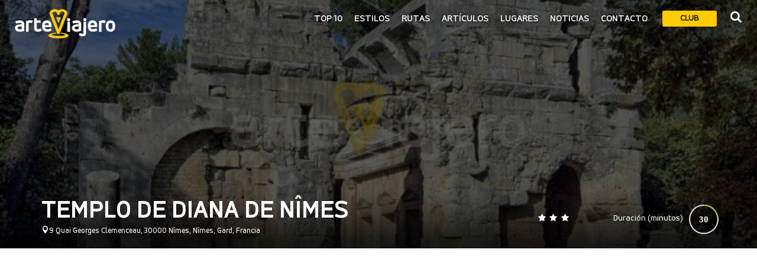

--- FILE ---
content_type: text/html; charset=UTF-8
request_url: https://arteviajero.com/articulos/templo-de-diana-de-nimes/
body_size: 20351
content:
<!DOCTYPE html>
<!--[if IE 9]><html class="ie ie9"> <![endif]-->
<html lang="es" >

<head>

    <meta charset="UTF-8">
    <meta http-equiv="X-UA-Compatible" content="IE=edge">
    <meta name="viewport" content="width=device-width, initial-scale=1">
    <meta name="author" content="Magnitude">

	    
    <style>
      #arteviajero-loader{
        position:fixed;
        top:0;
        left:0;
        width:100%;
        height:100vh;
        z-index:999999999;
        background-color:#ffcc00;
        display:none;
      }
    </style>
    <!-- Favicons-->
    <link rel="shortcut icon" href="https://arteviajero.com/wp-content/themes/arteviajero/img/favicon.ico" type="image/x-icon">
    <link rel="apple-touch-icon" type="image/x-icon" href="https://arteviajero.com/wp-content/themes/arteviajero/img/apple-touch-icon-57x57-precomposed.png">
    <link rel="apple-touch-icon" type="image/x-icon" sizes="72x72" href="https://arteviajero.com/wp-content/themes/arteviajero/img/apple-touch-icon-72x72-precomposed.png">
    <link rel="apple-touch-icon" type="image/x-icon" sizes="114x114" href="https://arteviajero.com/wp-content/themes/arteviajero/img/apple-touch-icon-114x114-precomposed.png">
    <link rel="apple-touch-icon" type="image/x-icon" sizes="144x144" href="https://arteviajero.com/wp-content/themes/arteviajero/img/apple-touch-icon-144x144-precomposed.png">
  
		<meta name='robots' content='index, follow, max-image-preview:large, max-snippet:-1, max-video-preview:-1' />
<!-- Etiqueta de Google (gtag.js) modo de consentimiento dataLayer añadido por Site Kit -->
<script type="text/javascript" id="google_gtagjs-js-consent-mode-data-layer">
/* <![CDATA[ */
window.dataLayer = window.dataLayer || [];function gtag(){dataLayer.push(arguments);}
gtag('consent', 'default', {"ad_personalization":"denied","ad_storage":"denied","ad_user_data":"denied","analytics_storage":"denied","functionality_storage":"denied","security_storage":"denied","personalization_storage":"denied","region":["AT","BE","BG","CH","CY","CZ","DE","DK","EE","ES","FI","FR","GB","GR","HR","HU","IE","IS","IT","LI","LT","LU","LV","MT","NL","NO","PL","PT","RO","SE","SI","SK"],"wait_for_update":500});
window._googlesitekitConsentCategoryMap = {"statistics":["analytics_storage"],"marketing":["ad_storage","ad_user_data","ad_personalization"],"functional":["functionality_storage","security_storage"],"preferences":["personalization_storage"]};
window._googlesitekitConsents = {"ad_personalization":"denied","ad_storage":"denied","ad_user_data":"denied","analytics_storage":"denied","functionality_storage":"denied","security_storage":"denied","personalization_storage":"denied","region":["AT","BE","BG","CH","CY","CZ","DE","DK","EE","ES","FI","FR","GB","GR","HR","HU","IE","IS","IT","LI","LT","LU","LV","MT","NL","NO","PL","PT","RO","SE","SI","SK"],"wait_for_update":500};
/* ]]> */
</script>
<!-- Fin de la etiqueta Google (gtag.js) modo de consentimiento dataLayer añadido por Site Kit -->

	<!-- This site is optimized with the Yoast SEO Premium plugin v26.6 (Yoast SEO v26.8) - https://yoast.com/product/yoast-seo-premium-wordpress/ -->
	<title>Templo de Diana de Nîmes - ArteViajero</title>
	<meta name="description" content="El Templo de Diana de Nîmes forma parte del vasto patrimonio de época romana que atesora esta ciudad, su cronología se sitúa en el S. II d. C" />
	<link rel="canonical" href="https://arteviajero.com/articulos/templo-de-diana-de-nimes/" />
	<meta property="og:locale" content="es_ES" />
	<meta property="og:type" content="article" />
	<meta property="og:title" content="Templo de Diana de Nîmes" />
	<meta property="og:description" content="El Templo de Diana de Nîmes forma parte del vasto patrimonio de época romana que atesora esta ciudad, su cronología se sitúa en el S. II d. C" />
	<meta property="og:url" content="https://arteviajero.com/articulos/templo-de-diana-de-nimes/" />
	<meta property="og:site_name" content="ArteViajero" />
	<meta property="article:publisher" content="https://www.facebook.com/arteviajerocom/" />
	<meta property="article:modified_time" content="2025-12-17T11:45:35+00:00" />
	<meta property="og:image" content="https://arteviajero.com/wp-content/uploads/2019/05/Temple-de-Diane-Nîmes-France-e1702308030836.jpg" />
	<meta property="og:image:width" content="800" />
	<meta property="og:image:height" content="495" />
	<meta property="og:image:type" content="image/jpeg" />
	<meta name="twitter:card" content="summary_large_image" />
	<meta name="twitter:image" content="https://arteviajero.com/wp-content/uploads/2019/05/Temple-de-Diane-Nîmes-France-e1702308030836.jpg" />
	<meta name="twitter:site" content="@arteviajero_com" />
	<meta name="twitter:label1" content="Tiempo de lectura" />
	<meta name="twitter:data1" content="2 minutos" />
	<script type="application/ld+json" class="yoast-schema-graph">{"@context":"https://schema.org","@graph":[{"@type":"WebPage","@id":"https://arteviajero.com/articulos/templo-de-diana-de-nimes/","url":"https://arteviajero.com/articulos/templo-de-diana-de-nimes/","name":"Templo de Diana de Nîmes - ArteViajero","isPartOf":{"@id":"https://arteviajero.com/#website"},"primaryImageOfPage":{"@id":"https://arteviajero.com/articulos/templo-de-diana-de-nimes/#primaryimage"},"image":{"@id":"https://arteviajero.com/articulos/templo-de-diana-de-nimes/#primaryimage"},"thumbnailUrl":"https://arteviajero.com/wp-content/uploads/2019/05/Temple-de-Diane-Nîmes-France-e1702308030836.jpg","datePublished":"2019-05-27T15:58:35+00:00","dateModified":"2025-12-17T11:45:35+00:00","description":"El Templo de Diana de Nîmes forma parte del vasto patrimonio de época romana que atesora esta ciudad, su cronología se sitúa en el S. II d. C","breadcrumb":{"@id":"https://arteviajero.com/articulos/templo-de-diana-de-nimes/#breadcrumb"},"inLanguage":"es","potentialAction":[{"@type":"ReadAction","target":["https://arteviajero.com/articulos/templo-de-diana-de-nimes/"]}]},{"@type":"ImageObject","inLanguage":"es","@id":"https://arteviajero.com/articulos/templo-de-diana-de-nimes/#primaryimage","url":"https://arteviajero.com/wp-content/uploads/2019/05/Temple-de-Diane-Nîmes-France-e1702308030836.jpg","contentUrl":"https://arteviajero.com/wp-content/uploads/2019/05/Temple-de-Diane-Nîmes-France-e1702308030836.jpg","width":800,"height":495,"caption":"Templo de Diana, Nîmes"},{"@type":"BreadcrumbList","@id":"https://arteviajero.com/articulos/templo-de-diana-de-nimes/#breadcrumb","itemListElement":[{"@type":"ListItem","position":1,"name":"Portada","item":"https://arteviajero.com/"},{"@type":"ListItem","position":2,"name":"Artículos","item":"https://arteviajero.com/articulos/"},{"@type":"ListItem","position":3,"name":"Templo de Diana de Nîmes"}]},{"@type":"WebSite","@id":"https://arteviajero.com/#website","url":"https://arteviajero.com/","name":"arteviajero.com","description":"Maravillas arquitectónicas y construcciones emblemáticas","publisher":{"@id":"https://arteviajero.com/#organization"},"alternateName":"arteviajero","potentialAction":[{"@type":"SearchAction","target":{"@type":"EntryPoint","urlTemplate":"https://arteviajero.com/?s={search_term_string}"},"query-input":{"@type":"PropertyValueSpecification","valueRequired":true,"valueName":"search_term_string"}}],"inLanguage":"es"},{"@type":"Organization","@id":"https://arteviajero.com/#organization","name":"ArteViajero","alternateName":"Arte Viajero","url":"https://arteviajero.com/","logo":{"@type":"ImageObject","inLanguage":"es","@id":"https://arteviajero.com/#/schema/logo/image/","url":"https://arteviajero.com/wp-content/uploads/2023/09/logo-Arteviajero.jpg","contentUrl":"https://arteviajero.com/wp-content/uploads/2023/09/logo-Arteviajero.jpg","width":204,"height":204,"caption":"ArteViajero"},"image":{"@id":"https://arteviajero.com/#/schema/logo/image/"},"sameAs":["https://www.facebook.com/arteviajerocom/","https://x.com/arteviajero_com","https://tkz.one/@arteviajero","https://www.instagram.com/arteviajerocom/","https://www.tiktok.com/@arteviajero","https://www.pinterest.es/arteviajero/","https://www.threads.net/@arteviajerocom","https://www.linkedin.com/company/18943485","https://www.linkedin.com/in/diego-manuel-rubio-sanz-27089247/","https://www.youtube.com/watch?v=jUJov1FAoQk","https://bsky.app/profile/arteviajero.bsky.social","https://www.reddit.com/user/Arteviajero/"],"description":"Arteviajero es un proyecto digital cuyo propósito principal es la divulgación de la Historia del Arte y los viajes culturales","email":"info@arteviajero.com","telephone":"666169715","legalName":"Arteviajero","foundingDate":"2011-06-23","vatID":"50121921E","taxID":"50121921E","numberOfEmployees":{"@type":"QuantitativeValue","minValue":"1","maxValue":"10"},"publishingPrinciples":"https://arteviajero.com/sobre-nosotros/","ownershipFundingInfo":"https://arteviajero.com/contacto/","actionableFeedbackPolicy":"https://arteviajero.com/proteccion-de-datos/","correctionsPolicy":"https://arteviajero.com/contacto/","ethicsPolicy":"https://arteviajero.com/preguntas-frecuentes/","diversityPolicy":"https://arteviajero.com/sobre-nosotros/","diversityStaffingReport":"https://arteviajero.com/sobre-nosotros/"}]}</script>
	<!-- / Yoast SEO Premium plugin. -->


<link rel='dns-prefetch' href='//fonts.googleapis.com' />
<link rel='dns-prefetch' href='//www.googletagmanager.com' />
<link rel='dns-prefetch' href='//pagead2.googlesyndication.com' />
<link rel="alternate" title="oEmbed (JSON)" type="application/json+oembed" href="https://arteviajero.com/wp-json/oembed/1.0/embed?url=https%3A%2F%2Farteviajero.com%2Farticulos%2Ftemplo-de-diana-de-nimes%2F" />
<link rel="alternate" title="oEmbed (XML)" type="text/xml+oembed" href="https://arteviajero.com/wp-json/oembed/1.0/embed?url=https%3A%2F%2Farteviajero.com%2Farticulos%2Ftemplo-de-diana-de-nimes%2F&#038;format=xml" />
<style id='wp-img-auto-sizes-contain-inline-css' type='text/css'>
img:is([sizes=auto i],[sizes^="auto," i]){contain-intrinsic-size:3000px 1500px}
/*# sourceURL=wp-img-auto-sizes-contain-inline-css */
</style>
<style id='wp-emoji-styles-inline-css' type='text/css'>

	img.wp-smiley, img.emoji {
		display: inline !important;
		border: none !important;
		box-shadow: none !important;
		height: 1em !important;
		width: 1em !important;
		margin: 0 0.07em !important;
		vertical-align: -0.1em !important;
		background: none !important;
		padding: 0 !important;
	}
/*# sourceURL=wp-emoji-styles-inline-css */
</style>
<style id='wp-block-library-inline-css' type='text/css'>
:root{--wp-block-synced-color:#7a00df;--wp-block-synced-color--rgb:122,0,223;--wp-bound-block-color:var(--wp-block-synced-color);--wp-editor-canvas-background:#ddd;--wp-admin-theme-color:#007cba;--wp-admin-theme-color--rgb:0,124,186;--wp-admin-theme-color-darker-10:#006ba1;--wp-admin-theme-color-darker-10--rgb:0,107,160.5;--wp-admin-theme-color-darker-20:#005a87;--wp-admin-theme-color-darker-20--rgb:0,90,135;--wp-admin-border-width-focus:2px}@media (min-resolution:192dpi){:root{--wp-admin-border-width-focus:1.5px}}.wp-element-button{cursor:pointer}:root .has-very-light-gray-background-color{background-color:#eee}:root .has-very-dark-gray-background-color{background-color:#313131}:root .has-very-light-gray-color{color:#eee}:root .has-very-dark-gray-color{color:#313131}:root .has-vivid-green-cyan-to-vivid-cyan-blue-gradient-background{background:linear-gradient(135deg,#00d084,#0693e3)}:root .has-purple-crush-gradient-background{background:linear-gradient(135deg,#34e2e4,#4721fb 50%,#ab1dfe)}:root .has-hazy-dawn-gradient-background{background:linear-gradient(135deg,#faaca8,#dad0ec)}:root .has-subdued-olive-gradient-background{background:linear-gradient(135deg,#fafae1,#67a671)}:root .has-atomic-cream-gradient-background{background:linear-gradient(135deg,#fdd79a,#004a59)}:root .has-nightshade-gradient-background{background:linear-gradient(135deg,#330968,#31cdcf)}:root .has-midnight-gradient-background{background:linear-gradient(135deg,#020381,#2874fc)}:root{--wp--preset--font-size--normal:16px;--wp--preset--font-size--huge:42px}.has-regular-font-size{font-size:1em}.has-larger-font-size{font-size:2.625em}.has-normal-font-size{font-size:var(--wp--preset--font-size--normal)}.has-huge-font-size{font-size:var(--wp--preset--font-size--huge)}.has-text-align-center{text-align:center}.has-text-align-left{text-align:left}.has-text-align-right{text-align:right}.has-fit-text{white-space:nowrap!important}#end-resizable-editor-section{display:none}.aligncenter{clear:both}.items-justified-left{justify-content:flex-start}.items-justified-center{justify-content:center}.items-justified-right{justify-content:flex-end}.items-justified-space-between{justify-content:space-between}.screen-reader-text{border:0;clip-path:inset(50%);height:1px;margin:-1px;overflow:hidden;padding:0;position:absolute;width:1px;word-wrap:normal!important}.screen-reader-text:focus{background-color:#ddd;clip-path:none;color:#444;display:block;font-size:1em;height:auto;left:5px;line-height:normal;padding:15px 23px 14px;text-decoration:none;top:5px;width:auto;z-index:100000}html :where(.has-border-color){border-style:solid}html :where([style*=border-top-color]){border-top-style:solid}html :where([style*=border-right-color]){border-right-style:solid}html :where([style*=border-bottom-color]){border-bottom-style:solid}html :where([style*=border-left-color]){border-left-style:solid}html :where([style*=border-width]){border-style:solid}html :where([style*=border-top-width]){border-top-style:solid}html :where([style*=border-right-width]){border-right-style:solid}html :where([style*=border-bottom-width]){border-bottom-style:solid}html :where([style*=border-left-width]){border-left-style:solid}html :where(img[class*=wp-image-]){height:auto;max-width:100%}:where(figure){margin:0 0 1em}html :where(.is-position-sticky){--wp-admin--admin-bar--position-offset:var(--wp-admin--admin-bar--height,0px)}@media screen and (max-width:600px){html :where(.is-position-sticky){--wp-admin--admin-bar--position-offset:0px}}
/*wp_block_styles_on_demand_placeholder:697102abd6278*/
/*# sourceURL=wp-block-library-inline-css */
</style>
<style id='classic-theme-styles-inline-css' type='text/css'>
/*! This file is auto-generated */
.wp-block-button__link{color:#fff;background-color:#32373c;border-radius:9999px;box-shadow:none;text-decoration:none;padding:calc(.667em + 2px) calc(1.333em + 2px);font-size:1.125em}.wp-block-file__button{background:#32373c;color:#fff;text-decoration:none}
/*# sourceURL=/wp-includes/css/classic-themes.min.css */
</style>
<link rel='stylesheet' id='gdpr-css' href='https://arteviajero.com/wp-content/plugins/gdpr/dist/css/public.css?ver=2.1.2' media='all' />
<link rel='stylesheet' id='av_audioplayer-css' href='https://arteviajero.com/wp-content/themes/arteviajero/css/audio_player/mediaelementplayer.min.css?ver=6.9' media='all' />
<link rel='stylesheet' id='bodhi-svgs-attachment-css' href='https://arteviajero.com/wp-content/plugins/svg-support/css/svgs-attachment.css' media='all' />
<link rel='stylesheet' id='google-font-css' href='https://fonts.googleapis.com/css?family=Roboto%3A400%2C500%2C700%2C300&#038;ver=1.0' media='all' />
<link rel='stylesheet' id='av-animate_css-css' href='https://arteviajero.com/wp-content/themes/arteviajero/css/animate.min.css?ver=1.0' media='all' />
<link rel='stylesheet' id='av-bootstrap_css-css' href='https://arteviajero.com/wp-content/themes/arteviajero/css/bootstrap.min.css?ver=1.0' media='all' />
<link rel='stylesheet' id='av-style_css-css' href='https://arteviajero.com/wp-content/themes/arteviajero/css/style.1.1.2.css?ver=1.3.0' media='all' />
<link rel='stylesheet' id='av-menu_css-css' href='https://arteviajero.com/wp-content/themes/arteviajero/css/menu.css?ver=1.0' media='all' />
<link rel='stylesheet' id='av-all_icons_css-css' href='https://arteviajero.com/wp-content/themes/arteviajero/css/icon_fonts/css/all_icons.min.css?ver=1.0' media='all' />
<link rel='stylesheet' id='av-custom_css-css' href='https://arteviajero.com/wp-content/themes/arteviajero/css/custom.css?ver=1.3.0' media='all' />
<link rel='stylesheet' id='js_composer_front-css' href='https://arteviajero.com/wp-content/plugins/js_composer/assets/css/js_composer.min.css?ver=8.7.2' media='all' />
<link rel='stylesheet' id='js_composer_custom_css-css' href='//arteviajero.com/wp-content/uploads/js_composer/custom.css?ver=8.7.2' media='all' />
<link rel='stylesheet' id='modulobox-css' href='https://arteviajero.com/wp-content/plugins/modulobox/public/assets/css/modulobox.min.css?ver=1.0.0' media='all' />
<style id='modulobox-inline-css' type='text/css'>
.mobx-overlay{background-color:#000000;}.mobx-top-bar{background-color:rgba(0,0,0,0.4);}button.mobx-prev,button.mobx-next{background-color:rgba(0,0,0,0.4);}.mobx-bottom-bar{background-color:rgba(0,0,0,0.4);}.mobx-holder .mobx-share-tooltip{background-color:#ffffff;border-color:#ffffff;color:#444444;width:120px;}.mobx-thumb:after{border-color:#ffffff;}.mobx-holder .mobx-loader{border-color:rgba(255,255,255,0.2);border-left-color:#ffffff;}.mobx-top-bar *{color:#ffffff;}.mobx-prev *,.mobx-next *{color:#ffffff;}.mobx-thumb-loaded{opacity:0.50;}.mobx-active-thumb .mobx-thumb-loaded{opacity:1.00;}.mobx-top-bar button{height:40px;width:40px;}.mobx-timer{height:24px;width:24px;}button.mobx-prev, button.mobx-next{height:32px;width:44px;}.mobx-share-tooltip button{height:40px;width:40px;}.mobx-caption-inner{width:420px;max-width:420px;}.mobx-gallery figure figcaption{background: -webkit-gradient(linear, left top, left bottom, from(transparent), to(rgba(0,0,0,0.6)));background: -webkit-linear-gradient(top, transparent 0%, rgba(0,0,0,0.6) 100%);background: -moz-linear-gradient(top, transparent 0%, rgba(0,0,0,0.6) 100%);background: linear-gradient(to bottom, transparent 0%, rgba(0,0,0,0.6) 100%);}.mobx-holder .mobx-counter{font-weight:400;color:#ffffff;text-align:center;font-size:13px;line-height:44px;font-style:normal;text-decoration:none;text-transform:none;}.mobx-holder .mobx-title{font-weight:400;color:#eeeeee;text-align:center;font-size:13px;line-height:18px;font-style:normal;text-decoration:none;text-transform:none;}.mobx-holder .mobx-desc{font-weight:400;color:#bbbbbb;text-align:center;font-size:12px;line-height:16px;font-style:normal;text-decoration:none;text-transform:none;}.mobx-gallery figure figcaption{font-weight:400;color:#ffffff;text-align:left;font-size:13px;line-height:18px;font-style:normal;text-decoration:none;text-transform:none;}
/*# sourceURL=modulobox-inline-css */
</style>
<script type="text/javascript" src="https://arteviajero.com/wp-content/themes/arteviajero/js/jquery-2.2.4.min.js" id="jquery-js"></script>
<script type="text/javascript" src="https://arteviajero.com/wp-content/themes/arteviajero/js/goodshare.min.js?ver=1.0" id="goodshare-js"></script>
<script type="text/javascript" src="https://arteviajero.com/wp-content/themes/arteviajero/js/wow.min.js?ver=1.0" id="wow-js"></script>
<script type="text/javascript" src="https://arteviajero.com/wp-content/themes/arteviajero/js/common_scripts_min.js?ver=1.0" id="common_scripts-js"></script>
<script type="text/javascript" src="https://arteviajero.com/wp-content/themes/arteviajero/assets/validate.js?ver=1.0" id="validate-js"></script>
<script type="text/javascript" src="https://arteviajero.com/wp-content/themes/arteviajero/js/functions.js?ver=1.0" id="functions-js"></script>
<script type="text/javascript" src="https://arteviajero.com/wp-content/themes/arteviajero/js/theia-sticky-sidebar.min.js?ver=1.0" id="sticky_sidebar_js-js"></script>
<script type="text/javascript" src="https://arteviajero.com/wp-content/themes/arteviajero/js/sidebar_carousel_detail_page_func.js?ver=1.0" id="sidebar_carousel_js-js"></script>
<script type="text/javascript" src="https://arteviajero.com/wp-content/themes/arteviajero/js/raphael-2.1.4.min.js?ver=1.0" id="raphael_js-js"></script>
<script type="text/javascript" src="https://arteviajero.com/wp-content/themes/arteviajero/js/justgage.min.js?ver=1.0" id="justgage_js-js"></script>
<script type="text/javascript" src="https://arteviajero.com/wp-content/themes/arteviajero/js/monumentos.functions.js?ver=1.0" id="monumentos_functions_js-js"></script>
<script type="text/javascript" src="https://arteviajero.com/wp-content/plugins/svg-support/vendor/DOMPurify/DOMPurify.min.js?ver=2.5.8" id="bodhi-dompurify-library-js"></script>
<script type="text/javascript" id="gdpr-js-extra">
/* <![CDATA[ */
var GDPR = {"ajaxurl":"https://arteviajero.com/wp-admin/admin-ajax.php","logouturl":"","i18n":{"aborting":"Abortando","logging_out":"Vas a ser desconectado.","continue":"Seguir","cancel":"Cancelar","ok":"Aceptar","close_account":"\u00bfQuieres cerrar tu cuenta?","close_account_warning":"Se cerrar\u00e1 tu cuenta y todos los datos se borrar\u00e1n de manera permanente y no  se podr\u00e1n recuperar \u00bfEst\u00e1s seguro?","are_you_sure":"\u00bfEst\u00e1s seguro?","policy_disagree":"Al no aceptar ya no tendr\u00e1s acceso a nuestro sitio y se te desconectar\u00e1."},"is_user_logged_in":"","refresh":"1"};
//# sourceURL=gdpr-js-extra
/* ]]> */
</script>
<script type="text/javascript" src="https://arteviajero.com/wp-content/plugins/gdpr/dist/js/public.js?ver=2.1.2" id="gdpr-js"></script>
<script type="text/javascript" src="https://arteviajero.com/wp-content/themes/arteviajero/js/mediaelement-and-player.min.js?ver=6.9" id="av_audioplayer_js-js"></script>
<script type="text/javascript" src="//arteviajero.com/wp-content/plugins/revslider/sr6/assets/js/rbtools.min.js?ver=6.7.40" async id="tp-tools-js"></script>
<script type="text/javascript" src="//arteviajero.com/wp-content/plugins/revslider/sr6/assets/js/rs6.min.js?ver=6.7.40" async id="revmin-js"></script>
<script type="text/javascript" id="bodhi_svg_inline-js-extra">
/* <![CDATA[ */
var svgSettings = {"skipNested":""};
//# sourceURL=bodhi_svg_inline-js-extra
/* ]]> */
</script>
<script type="text/javascript" src="https://arteviajero.com/wp-content/plugins/svg-support/js/min/svgs-inline-min.js" id="bodhi_svg_inline-js"></script>
<script type="text/javascript" id="bodhi_svg_inline-js-after">
/* <![CDATA[ */
cssTarget={"Bodhi":"img.style-svg","ForceInlineSVG":"style-svg"};ForceInlineSVGActive="false";frontSanitizationEnabled="on";
//# sourceURL=bodhi_svg_inline-js-after
/* ]]> */
</script>
<script></script><!--
This site is protected by WP-CopyRightPro
Copyright 2010  Wp-CopyRightPro, IN  (http://wp-copyrightpro.com/)
-->

<!-- EVITAR CLICK DERECHO-->
<script language="Javascript">
document.oncontextmenu = function(){return false}
</script>

<!-- SELECCION DE TEXTO-->
<script type="text/javascript">
// IE Evitar seleccion de texto
document.onselectstart=function(){
if (event.srcElement.type != "text" && event.srcElement.type != "textarea" && event.srcElement.type != "password")
return false
else return true;
};

// FIREFOX Evitar seleccion de texto
if (window.sidebar){
document.onmousedown=function(e){
var obj=e.target;
if (obj.tagName.toUpperCase() == "INPUT" || obj.tagName.toUpperCase() == "TEXTAREA" || obj.tagName.toUpperCase() == "PASSWORD")
return true;
/*else if (obj.tagName=="BUTTON"){
return true;
}*/
else
return false;
}
}
// End -->
</script>


<!-- EVITAR IFRAME-->
<script type="text/javascript" language="JavaScript1.1">
<!--// evito que se cargue en otro frame
if (parent.frames.length > 0) top.location.replace(document.location);
//-->
</script>


<!-- EVITAR DRAG AND DROP-->
<script language="Javascript">
<!--// Begin
document.ondragstart = function(){return false}
//-->
</script>
<meta name="generator" content="Site Kit by Google 1.170.0" />
<!-- Metaetiquetas de Google AdSense añadidas por Site Kit -->
<meta name="google-adsense-platform-account" content="ca-host-pub-2644536267352236">
<meta name="google-adsense-platform-domain" content="sitekit.withgoogle.com">
<!-- Acabar con las metaetiquetas de Google AdSense añadidas por Site Kit -->
<meta name="generator" content="Powered by WPBakery Page Builder - drag and drop page builder for WordPress."/>

<!-- Fragmento de código de Google Adsense añadido por Site Kit -->
<script type="text/javascript" async="async" src="https://pagead2.googlesyndication.com/pagead/js/adsbygoogle.js?client=ca-pub-4960871949102497&amp;host=ca-host-pub-2644536267352236" crossorigin="anonymous"></script>

<!-- Final del fragmento de código de Google Adsense añadido por Site Kit -->
<meta name="generator" content="Powered by Slider Revolution 6.7.40 - responsive, Mobile-Friendly Slider Plugin for WordPress with comfortable drag and drop interface." />
<script>function setREVStartSize(e){
			//window.requestAnimationFrame(function() {
				window.RSIW = window.RSIW===undefined ? window.innerWidth : window.RSIW;
				window.RSIH = window.RSIH===undefined ? window.innerHeight : window.RSIH;
				try {
					var pw = document.getElementById(e.c).parentNode.offsetWidth,
						newh;
					pw = pw===0 || isNaN(pw) || (e.l=="fullwidth" || e.layout=="fullwidth") ? window.RSIW : pw;
					e.tabw = e.tabw===undefined ? 0 : parseInt(e.tabw);
					e.thumbw = e.thumbw===undefined ? 0 : parseInt(e.thumbw);
					e.tabh = e.tabh===undefined ? 0 : parseInt(e.tabh);
					e.thumbh = e.thumbh===undefined ? 0 : parseInt(e.thumbh);
					e.tabhide = e.tabhide===undefined ? 0 : parseInt(e.tabhide);
					e.thumbhide = e.thumbhide===undefined ? 0 : parseInt(e.thumbhide);
					e.mh = e.mh===undefined || e.mh=="" || e.mh==="auto" ? 0 : parseInt(e.mh,0);
					if(e.layout==="fullscreen" || e.l==="fullscreen")
						newh = Math.max(e.mh,window.RSIH);
					else{
						e.gw = Array.isArray(e.gw) ? e.gw : [e.gw];
						for (var i in e.rl) if (e.gw[i]===undefined || e.gw[i]===0) e.gw[i] = e.gw[i-1];
						e.gh = e.el===undefined || e.el==="" || (Array.isArray(e.el) && e.el.length==0)? e.gh : e.el;
						e.gh = Array.isArray(e.gh) ? e.gh : [e.gh];
						for (var i in e.rl) if (e.gh[i]===undefined || e.gh[i]===0) e.gh[i] = e.gh[i-1];
											
						var nl = new Array(e.rl.length),
							ix = 0,
							sl;
						e.tabw = e.tabhide>=pw ? 0 : e.tabw;
						e.thumbw = e.thumbhide>=pw ? 0 : e.thumbw;
						e.tabh = e.tabhide>=pw ? 0 : e.tabh;
						e.thumbh = e.thumbhide>=pw ? 0 : e.thumbh;
						for (var i in e.rl) nl[i] = e.rl[i]<window.RSIW ? 0 : e.rl[i];
						sl = nl[0];
						for (var i in nl) if (sl>nl[i] && nl[i]>0) { sl = nl[i]; ix=i;}
						var m = pw>(e.gw[ix]+e.tabw+e.thumbw) ? 1 : (pw-(e.tabw+e.thumbw)) / (e.gw[ix]);
						newh =  (e.gh[ix] * m) + (e.tabh + e.thumbh);
					}
					var el = document.getElementById(e.c);
					if (el!==null && el) el.style.height = newh+"px";
					el = document.getElementById(e.c+"_wrapper");
					if (el!==null && el) {
						el.style.height = newh+"px";
						el.style.display = "block";
					}
				} catch(e){
					console.log("Failure at Presize of Slider:" + e)
				}
			//});
		  };</script>
<noscript><style> .wpb_animate_when_almost_visible { opacity: 1; }</style></noscript>   
    <!-- Modernizr -->
    <script src="https://arteviajero.com/wp-content/themes/arteviajero/js/modernizr.js"></script>

    <!--[if lt IE 9]>
      <script src="https://arteviajero.com/wp-content/themes/arteviajero/js/html5shiv.min.js"></script>
      <script src="https://arteviajero.com/wp-content/themes/arteviajero/js/respond.min.js"></script>
    <![endif]-->
  <!--
<script type="text/javascript" async="async" >
    var elem = document.createElement('script');
    elem.src = 'https://quantcast.mgr.consensu.org/cmp.js';
    elem.async = true;
    elem.type = "text/javascript";
    var scpt = document.getElementsByTagName('script')[0];
    scpt.parentNode.insertBefore(elem, scpt);
    (function() {
    var gdprAppliesGlobally = false;
    function addFrame() {
        if (!window.frames['__cmpLocator']) {
        if (document.body) {
            var body = document.body,
                iframe = document.createElement('iframe');
            iframe.style = 'display:none';
            iframe.name = '__cmpLocator';
            body.appendChild(iframe);
        } else {
            setTimeout(addFrame, 5);
        }
        }
    }
    addFrame();
    function cmpMsgHandler(event) {
        var msgIsString = typeof event.data === "string";
        var json;
        if(msgIsString) {
        json = event.data.indexOf("__cmpCall") != -1 ? JSON.parse(event.data) : {};
        } else {
        json = event.data;
        }
        if (json.__cmpCall) {
        var i = json.__cmpCall;
        window.__cmp(i.command, i.parameter, function(retValue, success) {
            var returnMsg = {"__cmpReturn": {
            "returnValue": retValue,
            "success": success,
            "callId": i.callId
            }};
            event.source.postMessage(msgIsString ?
            JSON.stringify(returnMsg) : returnMsg, '*');
        });
        }
    }
    window.__cmp = function (c) {
        var b = arguments;
        if (!b.length) {
        return __cmp.a;
        }
        else if (b[0] === 'ping') {
        b[2]({"gdprAppliesGlobally": gdprAppliesGlobally,
            "cmpLoaded": false}, true);
        } else if (c == '__cmp')
        return false;
        else {
        if (typeof __cmp.a === 'undefined') {
            __cmp.a = [];
        }
        __cmp.a.push([].slice.apply(b));
        }
    }
    window.__cmp.gdprAppliesGlobally = gdprAppliesGlobally;
    window.__cmp.msgHandler = cmpMsgHandler;
    if (window.addEventListener) {
        window.addEventListener('message', cmpMsgHandler, false);
    }
    else {
        window.attachEvent('onmessage', cmpMsgHandler);
    }
    })();
    window.__cmp('init', {
    		'Language': 'es',
		'Initial Screen Body Text Option': 1,
		'Publisher Name': 'Moneytizer',
		'Default Value for Toggles': 'off',
		'UI Layout': 'banner',
		'No Option': false,
    });
</script>
    <style>
        .qc-cmp-button,
        .qc-cmp-button.qc-cmp-secondary-button:hover {
            background-color: #000000 !important;
            border-color: #000000 !important;
        }
        .qc-cmp-button:hover,
        .qc-cmp-button.qc-cmp-secondary-button {
            background-color: transparent !important;
            border-color: #000000 !important;
        }
        .qc-cmp-alt-action,
        .qc-cmp-link {
            color: #000000 !important;
        }
        .qc-cmp-button,
        .qc-cmp-button.qc-cmp-secondary-button:hover {
            color: #ffffff !important;
        }
        .qc-cmp-button:hover,
        .qc-cmp-button.qc-cmp-secondary-button {
            color: #000000 !important;
        }
        .qc-cmp-small-toggle,
        .qc-cmp-toggle {
            background-color: #000000 !important;
            border-color: #000000 !important;
        }
        .qc-cmp-main-messaging,
		.qc-cmp-messaging,
		.qc-cmp-sub-title,
		.qc-cmp-privacy-settings-title,
		.qc-cmp-purpose-list,
		.qc-cmp-tab,
		.qc-cmp-title,
		.qc-cmp-vendor-list,
		.qc-cmp-vendor-list-title,
		.qc-cmp-enabled-cell,
		.qc-cmp-toggle-status,
		.qc-cmp-table,
		.qc-cmp-table-header {
    		color: #000000 !important;
		}
       	
        .qc-cmp-ui {
  			background-color: #ffffff !important;
		}

		.qc-cmp-table,
		.qc-cmp-table-row {
			  border: 1px solid !important;
			  border-color: #000000 !important;
		} 
    #qcCmpButtons a {
            text-decoration: none !important;

    }
    
    #qcCmpButtons button {
        margin-top: 65px;
    }
  .qc-cmp-qc-link-container{
    display:none;
  }
    </style>
  -->
	<script async src="https://pagead2.googlesyndication.com/pagead/js/adsbygoogle.js?client=ca-pub-4960871949102497"
     crossorigin="anonymous"></script>
</head>

<body class="wp-singular articulos-template-default single single-articulos postid-11250 wp-theme-arteviajero templo-de-diana-de-nimes wpb-js-composer js-comp-ver-8.7.2 vc_responsive">
<div id="arteviajero-loader"></div>
	  <div class="layer"></div>
    <!-- Menu mask -->

    <!-- Header ================================================== -->
    <header             >
        <div class="container-fluid">
            <div class="row">
                <div class="col--md-4 col-sm-3 col-xs-4">
                    <div id="logo_home">
                        <div class="logo-h1"><a href="https://arteviajero.com" title="Arte Viajero">Arte Viajero</a></div>
                    </div>
                </div>
                <nav class="col--md-8 col-sm-9 col-xs-8">
                    <ul id="primary_nav">
                      <li id="login"><a class="button inverse login-button hidden-xs" href="https://arteviajero.com/club-arteviajero/">Club</a>
                        </li>
                        <li id="search">
                            <div class="dropdown dropdown-search">
                                <a href="#" class="dropdown-toggle" data-toggle="dropdown"><i class="icon-search"></i></a>
                                <div class="dropdown-menu">
                                    <form method="GET" action="https://arteviajero.com">
                                        <div id="custom-search-input-header">
                                            <input type="text" name="s" class="form-control" placeholder="Buscar...">
                                            <input type="submit" class="btn_search_2" value="submit">
                                        </div>
                                    </form>
                                </div>
                            </div>
                        </li>
                    </ul>
                    <a class="cmn-toggle-switch cmn-toggle-switch__htx open_close" href="javascript:void(0);"><span>Menu mobile</span></a>
                    <div class="main-menu">
                        <div id="header_menu">
                            <img src="https://arteviajero.com/wp-content/themes/arteviajero/img/logo_2.png" alt="img" data-retina="true" width="170" >
                        </div>
                        <a href="#" class="open_close" id="close_in"><i class="icon_close"></i></a>
                                            <ul>
                        <li class="submenu"><a href="https://arteviajero.com/top10/">Top 10</a></li><li class="submenu"><a href="https://arteviajero.com/estilos-historia-del-arte/">Estilos</a></li><li class="submenu"><a href="https://arteviajero.com/rutas/">Rutas</a></li><li class="submenu"><a href="https://arteviajero.com/articulos/">Artículos</a></li><li class="submenu"><a href="https://arteviajero.com/lugares/">Lugares</a></li><li class="submenu"><a href="https://arteviajero.com/noticias/">Noticias</a></li><li class="submenu"><a href="https://arteviajero.com/contacto/">Contacto</a></li>                      </ul>
       
                    </div>
                    <!-- End main-menu -->
                </nav>
            </div>
            <!-- End row -->
        </div>
        <!-- End container -->
    </header>
    <!-- End Header =============================================== -->




<main>
<!-- SubHeader =============================================== -->

<section class="parallax_window_in" data-parallax="scroll" data-image-src="https://arteviajero.com/wp-content/uploads/2019/05/Temple-de-Diane-Nîmes-France-e1702308030836-800x480.jpg" data-natural-width="800" data-natural-height="480">
	
	
	<div id="sub_content_in">
		<div id="sub_content_in_left">
			<div class="container">
				<div class="row">
					<div class="col-md-8">
						<h1>Templo de Diana de Nîmes</h1>
						<span><i class="icon_pin"></i>9 Quai Georges Clemenceau, 30000 Nîmes, Nîmes, Gard, Francia</span>					</div>
					<div class="col-md-4">
												<div class="score_wp_in stars">
							<i class="icon-star"></i><i class="icon-star"></i><i class="icon-star"></i>						</div>
																		<div class="time_wp_in">Duración (minutos)
							<div id="time_1" class="time_in" data-value="30"></div>
						</div>
											</div>
				</div>
			</div>
		</div>
		<!-- End sub_content_left -->
	</div>
	<!-- End sub_content -->
</section>
<!-- End section -->
<!-- End SubHeader ============================================ -->
<div id="position">
	<div class="container">
		<ul id="anchor_menu-bloques-informacion">
			<li><a href="https://arteviajero.com">Inicio</a>
			</li>
						<li><a href="https://arteviajero.com/articulos/">Artículos</a>
					</li>
			<li>Templo de Diana de Nîmes</li>
		</ul>
	</div>
</div>
<!-- End position -->

<div class="container margin_60">
	
	<div class="row">
    
		<aside class="col-md-3 col-md-push-9" id="sidebar">
     
			<div class="theiaStickySidebar ">
         <div class="social-share" >   
     <ul>
       <li>Comparte:&nbsp;</li>
        <li><a href="#"  data-social="facebook"  data-image="https://arteviajero.com/wp-content/uploads/2019/05/Temple-de-Diane-Nîmes-France-e1702308030836-800x480.jpg" ><i class="icon-facebook"></i></a></li>
        <li><a href="#"  data-social="twitter"   data-image="https://arteviajero.com/wp-content/uploads/2019/05/Temple-de-Diane-Nîmes-France-e1702308030836-800x480.jpg"><i class="icon-twitter" ></i></a></li>
        <li><a href="#"  data-social="pinterest" data-image="https://arteviajero.com/wp-content/uploads/2019/05/Temple-de-Diane-Nîmes-France-e1702308030836-800x480.jpg"><i class="icon-pinterest"></i></a></li>  
      </ul>
      </div>
				<ul id="tools_2">
					<li>
						<a href="#anchor_menu-bloques-informacion"><i class="icon_set_1_icon-95"></i>Información</a>
					</li>

										<li>
					<!--	<form action="http://maps.google.com/maps" method="get" target="_blank">
							<input type="hidden" name="daddr" value="43.83989552364167, 4.3485329524050655" /><i class="icon_compass_alt"></i>
							<button type="submit" value="Cómo ir">Cómo ir</button>
						</form>-->
						
							<a href="#anchor_como-llegar"><i class="icon_compass_alt"></i>Cómo ir</a>
					</li>
								<li>
						<a href="#anchor_monumentos-relacionados"><i class="icon_set_1_icon-44"></i>Artículos relacionados</a>
					</li>
			 
										</ul>
       
				<div class="themoneytizer-wrapper">
<!--
<script async src="//pagead2.googlesyndication.com/pagead/js/adsbygoogle.js"></script>
<script>
  (adsbygoogle = window.adsbygoogle || []).push({
    google_ad_client: "ca-pub-4960871949102497",
    enable_page_level_ads: true
  });
</script>
-->


<script async src="https://pagead2.googlesyndication.com/pagead/js/adsbygoogle.js"></script>
<!-- anuncios lateral artículos -->
<ins class="adsbygoogle"
     style="display:block"
     data-ad-client="ca-pub-4960871949102497"
     data-ad-slot="7452553802"
     data-ad-format="auto"
     data-full-width-responsive="true"></ins>
<script>
     (adsbygoogle = window.adsbygoogle || []).push({});
</script>

				
         
					         	<!--
					<ins class="bookingaff" data-aid="1477601" data-target_aid="1473709" data-prod="nsb" data-width="100%" data-height="auto" data-lang="es-ES" data-df_num_properties="3">

    <a href="//www.booking.com?aid=1473709">Booking.com</a>
</ins>
<script type="text/javascript">
    (function(d, sc, u) {
      var s = d.createElement(sc), p = d.getElementsByTagName(sc)[0];
      s.type = 'text/javascript';
      s.async = true;
      s.src = u + '?v=' + (+new Date());
      p.parentNode.insertBefore(s,p);
      })(document, 'script', '//aff.bstatic.com/static/affiliate_base/js/flexiproduct.js');
</script>-->
						
		
					
				</div>
      <!-- <div style="height:600px;position:relative;text-align:center;">

          <style>
            .chitikaAdContainer iframe{
              height:600px;
            }
          </style>
           <script type="text/javascript">
  ( function() {
    if (window.CHITIKA === undefined) { window.CHITIKA = { 'units' : [] }; };
    var unit = {"calltype":"async[2]","publisher":"Arteviajero","width":160,"height":600,"sid":"Chitika Default"};
    var placement_id = window.CHITIKA.units.length;
    window.CHITIKA.units.push(unit);
    document.write('<div id="chitikaAdBlock-' + placement_id + '"></div>');
}());
</script>
<script type="text/javascript" src="//cdn.chitika.net/getads.js" async></script>
        </div>-->
			</div>
			<!--End sticky -->
		</aside>
		<!--End aside -->
		<div class="col-md-9 col-md-pull-3">
			<!-- caja principal -->
       <article>
			<div class="box_style_general add_bottom_30">
				
			
			     
          <div class="wpb-content-wrapper"><div class="vc_row wpb_row vc_row-fluid"><div class="wpb_column vc_column_container vc_col-sm-6"><div class="vc_column-inner"><div class="wpb_wrapper"><div  class="box_info">
							<h3>Información general</h3>
							<ul>
								<li><strong>Dirección</strong>: 9 Quai Georges Clemenceau, 30000 Nîmes, Nîmes, Gard, Francia</li>
								
								
							</ul>
</div></div></div></div><div class="wpb_column vc_column_container vc_col-sm-6"><div class="vc_column-inner"><div class="wpb_wrapper"><div class="box_info">
							<h3>Datos de contacto</h3>
							<ul>
								
								<li><strong>Teléfono</strong>:+33 04 66 58 38 00</li>
										<li><strong>GPS Latitud</strong>:&nbsp;&nbsp;&nbsp;&nbsp;43.83989552364167</li>
										<li><strong>GPS Longitud</strong>:&nbsp;4.3485329524050655</li>
							</ul>
</div></div></div></div><div class="wpb_column vc_column_container vc_col-sm-12"><div class="vc_column-inner"><div class="wpb_wrapper">
<h2>Templo de Diana de Nîmes</h2>

<p class="lead">Aspecto del Templo de Diana de Nîmes, declarado Monumento histórico en el año 1840</p>

	<div  class="wpb_single_image wpb_content_element vc_align_left wpb_content_element">
		
		<figure class="wpb_wrapper vc_figure">
			<div class="vc_single_image-wrapper   vc_box_border_grey"><img fetchpriority="high" decoding="async" width="800" height="495" src="https://arteviajero.com/wp-content/uploads/2019/05/Temple-de-Diane-Nîmes-France-e1702308030836.jpg" class="vc_single_image-img attachment-full" alt="templo de diana de nîmes" title="Temple de Diane Nîmes France" srcset="https://arteviajero.com/wp-content/uploads/2019/05/Temple-de-Diane-Nîmes-France-e1702308030836.jpg 800w, https://arteviajero.com/wp-content/uploads/2019/05/Temple-de-Diane-Nîmes-France-e1702308030836-250x155.jpg 250w, https://arteviajero.com/wp-content/uploads/2019/05/Temple-de-Diane-Nîmes-France-e1702308030836-700x433.jpg 700w, https://arteviajero.com/wp-content/uploads/2019/05/Temple-de-Diane-Nîmes-France-e1702308030836-768x475.jpg 768w, https://arteviajero.com/wp-content/uploads/2019/05/Temple-de-Diane-Nîmes-France-e1702308030836-120x74.jpg 120w" sizes="(max-width: 800px) 100vw, 800px" /></div>
		</figure>
	</div>


<strong>Templo de Diana de Nîmes</strong></p>
<p>Estas interesantes ruinas de época romana se encuentran situadas en los llamados «<strong>Jardins de la Fontaine</strong>«, un bello parque urbano de aproximadamente 15 hectáreas que se halla en la parte occidental del centro histórico de <a href="https://arteviajero.com/articulos/maison-carree/" target="_blank" rel="noopener noreferrer">Nîmes</a>. Estos jardines fueron construidos cerca de las antiguas fortificaciones romanas hacia el S. XVIII y están considerados como el primer parque público en Europa. En ellos el visitante encontrará la «<a href="https://arteviajero.com/articulos/tour-magne/" target="_blank" rel="noopener noreferrer">Tour Magne</a>«, la torre más alta de la muralla romana que circunda a la ciudad antigua y una interesante decoración formada por esculturas barrocas y grandes fuentes.</p>
<h2><strong>Descripción del Templo de Diana de Nîmes</strong></h2>
<p>Todavía <strong>se desconoce el fin al que se destinó este edificio romano</strong> en ruinas, lo mismo sucede con su denominación. Algunos autores sostienen que <strong>el edificio data de la época del mandato de Augusto César</strong>, otras posturas mantienen que su cronología se sitúa entre los S. I y II d. C. La planta basilical evidencia que no se trata de un <strong><a href="https://arteviajero.com/top10/visita-10-templos-romanos-imprescindibles/" target="_blank" rel="noopener">templo</a></strong>, también se ha mencionado que este edificio cumplió con los servicios de biblioteca.</p>
<p>Lo que sí se sabe es que <strong>durante la Edad Media se utilizó como una iglesia</strong> que perteneció al monasterio benedictino de Saint-Sauveur de la Fontaine, la iglesia sufrió daños a finales del S. XVI durante las Guerras de Religión. En la actualidad se <strong>conserva parte de su fachada oriental y un espacio abovedado</strong> que está flanqueado por pasillos laterales y presenta una longitud de 14,52 metros y 9,55 metros de ancho.</p>
<h2><strong>Fotos del Templo de Diana de Nîmes</strong></h2>
<p>
</div></div></div></div><div class="vc_row wpb_row vc_row-fluid"><div class="wpb_column vc_column_container vc_col-sm-12"><div class="vc_column-inner"><div class="wpb_wrapper">
	<div class="wpb_text_column wpb_content_element" >
		<div class="wpb_wrapper">
			<!-- ModuloBox Gallery v1.0.0 --><div class="mobx-gallery" id="gallery-1" data-settings="{&quot;rowHeight&quot;:240,&quot;spacing&quot;:4}"  itemscope itemtype="http://schema.org/ImageGallery"><figure itemprop="associatedMedia" itemscope itemtype="http://schema.org/ImageObject" style="height:240px"><a  href="https://arteviajero.com/wp-content/uploads/2019/05/Temple-de-Diane-Nîmes-France-e1702308030836.jpg" itemprop="contentUrl" data-desc="" data-title="Temple de Diane Nîmes France" data-thumb="https://arteviajero.com/wp-content/uploads/2019/05/Temple-de-Diane-Nîmes-France-e1702308030836-150x150.jpg" data-poster="https://arteviajero.com/wp-content/uploads/2019/05/Temple-de-Diane-Nîmes-France-e1702308030836.jpg"><img decoding="async" width="250" height="155" src="https://arteviajero.com/wp-content/uploads/2019/05/Temple-de-Diane-Nîmes-France-e1702308030836-250x155.jpg" class="attachment-medium size-medium" alt="templo de diana de nîmes" itemprop="thumbnail" aria-describedby="gallery-1-11151" srcset="https://arteviajero.com/wp-content/uploads/2019/05/Temple-de-Diane-Nîmes-France-e1702308030836-250x155.jpg 250w, https://arteviajero.com/wp-content/uploads/2019/05/Temple-de-Diane-Nîmes-France-e1702308030836-700x433.jpg 700w, https://arteviajero.com/wp-content/uploads/2019/05/Temple-de-Diane-Nîmes-France-e1702308030836-768x475.jpg 768w, https://arteviajero.com/wp-content/uploads/2019/05/Temple-de-Diane-Nîmes-France-e1702308030836-120x74.jpg 120w, https://arteviajero.com/wp-content/uploads/2019/05/Temple-de-Diane-Nîmes-France-e1702308030836.jpg 800w" sizes="(max-width: 250px) 100vw, 250px" /></a><figcaption itemprop="caption description" id="gallery-1-11151">Templo de Diana, Nîmes</figcaption></figure><figure itemprop="associatedMedia" itemscope itemtype="http://schema.org/ImageObject" style="height:240px"><a  href="https://arteviajero.com/wp-content/uploads/2019/05/Interior-del-Temple-de-Diane-Nîmes-France-e1702308043408.jpg" itemprop="contentUrl" data-desc="" data-title="Interior del Temple de Diane Nîmes France" data-thumb="https://arteviajero.com/wp-content/uploads/2019/05/Interior-del-Temple-de-Diane-Nîmes-France-150x150.jpg" data-poster="https://arteviajero.com/wp-content/uploads/2019/05/Interior-del-Temple-de-Diane-Nîmes-France-e1702308043408.jpg"><img decoding="async" width="233" height="300" src="https://arteviajero.com/wp-content/uploads/2019/05/Interior-del-Temple-de-Diane-Nîmes-France-250x322.jpg" class="attachment-medium size-medium" alt="temple de diane nîmes" itemprop="thumbnail" aria-describedby="gallery-1-11150" srcset="https://arteviajero.com/wp-content/uploads/2019/05/Interior-del-Temple-de-Diane-Nîmes-France-250x322.jpg 250w, https://arteviajero.com/wp-content/uploads/2019/05/Interior-del-Temple-de-Diane-Nîmes-France-768x988.jpg 768w, https://arteviajero.com/wp-content/uploads/2019/05/Interior-del-Temple-de-Diane-Nîmes-France-700x901.jpg 700w, https://arteviajero.com/wp-content/uploads/2019/05/Interior-del-Temple-de-Diane-Nîmes-France-120x154.jpg 120w, https://arteviajero.com/wp-content/uploads/2019/05/Interior-del-Temple-de-Diane-Nîmes-France-e1702308043408.jpg 622w" sizes="(max-width: 233px) 100vw, 233px" /></a><figcaption itemprop="caption description" id="gallery-1-11150">Temple de Diane, Nîmes</figcaption></figure><figure itemprop="associatedMedia" itemscope itemtype="http://schema.org/ImageObject" style="height:240px"><a  href="https://arteviajero.com/wp-content/uploads/2019/05/Detalle-Temple-de-Diane-Nîmes-France-e1702308068642.jpg" itemprop="contentUrl" data-desc="" data-title="Detalle Temple de Diane Nîmes France" data-thumb="https://arteviajero.com/wp-content/uploads/2019/05/Detalle-Temple-de-Diane-Nîmes-France-150x150.jpg" data-poster="https://arteviajero.com/wp-content/uploads/2019/05/Detalle-Temple-de-Diane-Nîmes-France-e1702308068642.jpg"><img loading="lazy" decoding="async" width="250" height="194" src="https://arteviajero.com/wp-content/uploads/2019/05/Detalle-Temple-de-Diane-Nîmes-France-250x194.jpg" class="attachment-medium size-medium" alt="relieve romano flores" itemprop="thumbnail" aria-describedby="gallery-1-11148" srcset="https://arteviajero.com/wp-content/uploads/2019/05/Detalle-Temple-de-Diane-Nîmes-France-250x194.jpg 250w, https://arteviajero.com/wp-content/uploads/2019/05/Detalle-Temple-de-Diane-Nîmes-France-768x597.jpg 768w, https://arteviajero.com/wp-content/uploads/2019/05/Detalle-Temple-de-Diane-Nîmes-France-700x544.jpg 700w, https://arteviajero.com/wp-content/uploads/2019/05/Detalle-Temple-de-Diane-Nîmes-France-120x93.jpg 120w, https://arteviajero.com/wp-content/uploads/2019/05/Detalle-Temple-de-Diane-Nîmes-France-e1702308068642.jpg 800w" sizes="auto, (max-width: 250px) 100vw, 250px" /></a><figcaption itemprop="caption description" id="gallery-1-11148">Decoración del templo</figcaption></figure><figure itemprop="associatedMedia" itemscope itemtype="http://schema.org/ImageObject" style="height:240px"><a  href="https://arteviajero.com/wp-content/uploads/2019/05/Ingreso-Temple-de-Diane-Nîmes-France-e1702308054661.jpg" itemprop="contentUrl" data-desc="" data-title="Ingreso Temple de Diane Nîmes France" data-thumb="https://arteviajero.com/wp-content/uploads/2019/05/Ingreso-Temple-de-Diane-Nîmes-France-150x150.jpg" data-poster="https://arteviajero.com/wp-content/uploads/2019/05/Ingreso-Temple-de-Diane-Nîmes-France-e1702308054661.jpg"><img loading="lazy" decoding="async" width="216" height="300" src="https://arteviajero.com/wp-content/uploads/2019/05/Ingreso-Temple-de-Diane-Nîmes-France-250x348.jpg" class="attachment-medium size-medium" alt="ruinas romanas" itemprop="thumbnail" aria-describedby="gallery-1-11149" srcset="https://arteviajero.com/wp-content/uploads/2019/05/Ingreso-Temple-de-Diane-Nîmes-France-250x348.jpg 250w, https://arteviajero.com/wp-content/uploads/2019/05/Ingreso-Temple-de-Diane-Nîmes-France-768x1069.jpg 768w, https://arteviajero.com/wp-content/uploads/2019/05/Ingreso-Temple-de-Diane-Nîmes-France-700x974.jpg 700w, https://arteviajero.com/wp-content/uploads/2019/05/Ingreso-Temple-de-Diane-Nîmes-France-120x167.jpg 120w, https://arteviajero.com/wp-content/uploads/2019/05/Ingreso-Temple-de-Diane-Nîmes-France-e1702308054661.jpg 575w" sizes="auto, (max-width: 216px) 100vw, 216px" /></a><figcaption itemprop="caption description" id="gallery-1-11149">Ruinas romanas</figcaption></figure></div>

		</div>
	</div>
</div></div></div></div><div class="vc_row wpb_row vc_row-fluid"><div class="wpb_column vc_column_container vc_col-sm-12"><div class="vc_column-inner"><div class="wpb_wrapper">    <div id="anchor_como-llegar" class="margin_60_45 add_bottom_0">  

        <div class="main_title">
            <h2><strong>¿Cómo puedo llegar?</strong></h2>
          
            <p>
              Haz click en el marcador para obtener más información.
            </p>
          
            <span><em></em></span>
        </div>

     
         
            <div class="route_title_box">
                <i class="icon_set_4_icon-1"></i>
                <h3 class="route_title">Templo de Diana de Nîmes</h3>
                     <div class="route_data">
                    <span id="distance"><span class="route_data_label">9 Quai Georges Clemenceau, 30000 Nîmes, Nîmes, Gard, Francia</span></span> 
                </div>
            </div>
  
        <div id="map_home">
        </div>
    </div>
    <!-- End map_home --></div></div></div></div>
</div>
								
			</div>
			<!-- End box_style_general -->
<section>  
					<h3  id="anchor_monumentos-relacionados"  class="second_title">Te puede interesar...</h3>
			<h4>Artículos relacionados</h4>
			<div class="carousel">
        
        				<div>
					<div class="img_wrapper">
						<div class="img_container">
							<a href="https://arteviajero.com/articulos/mosaico-romano-las-tres-gracias/">
								<img src="https://arteviajero.com/wp-content/uploads/2018/03/Mosaico-de-las-Tres-Gracias-276x184.jpg" width="276" height="184" class="img-responsive" alt="">
								<div class="short_info">
									
									<h3>Mosaico romano de las Tres Gracias</h3>
									
									<p>
																		</p>
								</div>
							</a>
						</div>
					</div>
					<!-- End img_wrapper -->
				</div>
				<!-- End item -->
        				<div>
					<div class="img_wrapper">
						<div class="img_container">
							<a href="https://arteviajero.com/articulos/templo-de-antonino-y-faustina/">
								<img src="https://arteviajero.com/wp-content/uploads/2017/08/Templo-de-Antonino-y-Faustina-276x184.jpg" width="276" height="184" class="img-responsive" alt="">
								<div class="short_info">
									
									<h3>Templo de Antonino y Faustina</h3>
									
									<p>
																		</p>
								</div>
							</a>
						</div>
					</div>
					<!-- End img_wrapper -->
				</div>
				<!-- End item -->
        				<div>
					<div class="img_wrapper">
						<div class="img_container">
							<a href="https://arteviajero.com/articulos/templo-romano-cordoba/">
								<img src="https://arteviajero.com/wp-content/uploads/2018/01/Templo-romano-de-Córdoba-e1702309014145-276x184.jpg" width="276" height="184" class="img-responsive" alt="">
								<div class="short_info">
									
									<h3>Templo romano de Córdoba</h3>
									
									<p>
																		</p>
								</div>
							</a>
						</div>
					</div>
					<!-- End img_wrapper -->
				</div>
				<!-- End item -->
        				<div>
					<div class="img_wrapper">
						<div class="img_container">
							<a href="https://arteviajero.com/articulos/medusa-relieve-romano/">
								<img src="https://arteviajero.com/wp-content/uploads/2017/07/Medusa-276x184.jpg" width="276" height="184" class="img-responsive" alt="">
								<div class="short_info">
									
									<h3>Medusa, relieve romano</h3>
									
									<p>
																		</p>
								</div>
							</a>
						</div>
					</div>
					<!-- End img_wrapper -->
				</div>
				<!-- End item -->
        			</div>
			<!-- End carousel -->

         </section>  
      <section>  
					
			<h4>Rutas relacionadas</h4>
			<div class="carousel">
        
        				<div>
					<div class="img_wrapper">
						<div class="img_container">
							<a href="https://arteviajero.com/rutas/ruta-romanica-por-navarra/">
								<img src="https://arteviajero.com/wp-content/uploads/2018/11/Cerco-de-Artajona-Navarra-800x533.jpg" width="800" height="533" class="img-responsive" alt="">
								<div class="short_info">
									
									<h3>Ruta románica por Navarra</h3>
									
									<p>
																		</p>
								</div>
							</a>
						</div>
					</div>
					<!-- End img_wrapper -->
				</div>
				<!-- End item -->
        				<div>
					<div class="img_wrapper">
						<div class="img_container">
							<a href="https://arteviajero.com/rutas/la-sierra-de-la-demanda-y-tierras-de-lara/">
								<img src="https://arteviajero.com/wp-content/uploads/2024/12/Romanico-Sierra-de-la-Demanda-738x533.jpg" width="800" height="533" class="img-responsive" alt="">
								<div class="short_info">
									
									<h3>Románico de la Sierra de la Demanda</h3>
									
									<p>
																		</p>
								</div>
							</a>
						</div>
					</div>
					<!-- End img_wrapper -->
				</div>
				<!-- End item -->
        				<div>
					<div class="img_wrapper">
						<div class="img_container">
							<a href="https://arteviajero.com/rutas/romanico-en-la-provincia-de-zamora/">
								<img src="https://arteviajero.com/wp-content/uploads/2025/08/Romanico-de-Zamora-Arte-800x533.jpg" width="800" height="533" class="img-responsive" alt="">
								<div class="short_info">
									
									<h3>Románico de Zamora</h3>
									
									<p>
																		</p>
								</div>
							</a>
						</div>
					</div>
					<!-- End img_wrapper -->
				</div>
				<!-- End item -->
        				<div>
					<div class="img_wrapper">
						<div class="img_container">
							<a href="https://arteviajero.com/rutas/la-ruta-del-cister/">
								<img src="https://arteviajero.com/wp-content/uploads/2025/07/Ruta-del-Cister-Arte-Catalunya-800x533.jpg" width="800" height="533" class="img-responsive" alt="">
								<div class="short_info">
									
									<h3>Ruta del Cister</h3>
									
									<p>
																		</p>
								</div>
							</a>
						</div>
					</div>
					<!-- End img_wrapper -->
				</div>
				<!-- End item -->
        			</div>
			<!-- End carousel -->

      </section>  
			
</article>
		</div>
		<!-- End col lg-9 -->
	</div>
	<!-- End row -->
</div>
<!-- End container -->

<div class="bg_white">
	<div class="container margin_60_30">
		<h3 class="second_title">Ver artículos por categorías</h3>
	    <section>
		<div class="carousel_2 box_cat small">
  
			<div>
			<div class="img_wrapper">
			<div class="img_container">
				<a href="https://arteviajero.com/estilos/asirio/">
			<img src="https://arteviajero.com/wp-content/uploads/2017/08/arte_asirio-350x240.jpg" class="img-responsive" />
		<div class="short_info">									
									<h3>Asirio</h3>
									
								
								</div>
		
				</a>
				</div>
				</div>
			</div><div>
			<div class="img_wrapper">
			<div class="img_container">
				<a href="https://arteviajero.com/estilos/barroco/">
			<img src="https://arteviajero.com/wp-content/uploads/2017/06/Barroco-350x240.jpg" class="img-responsive" />
		<div class="short_info">									
									<h3>Barroco</h3>
									
								
								</div>
		
				</a>
				</div>
				</div>
			</div><div>
			<div class="img_wrapper">
			<div class="img_container">
				<a href="https://arteviajero.com/estilos/bizantino/">
			<img src="https://arteviajero.com/wp-content/uploads/2017/08/arte_bizantino-350x240.jpg" class="img-responsive" />
		<div class="short_info">									
									<h3>Bizantino</h3>
									
								
								</div>
		
				</a>
				</div>
				</div>
			</div><div>
			<div class="img_wrapper">
			<div class="img_container">
				<a href="https://arteviajero.com/estilos/cisterciense/">
			<img src="https://arteviajero.com/wp-content/uploads/2017/06/Cistercense-350x240.jpg" class="img-responsive" />
		<div class="short_info">									
									<h3>Cisterciense</h3>
									
								
								</div>
		
				</a>
				</div>
				</div>
			</div><div>
			<div class="img_wrapper">
			<div class="img_container">
				<a href="https://arteviajero.com/estilos/egipcio/">
			<img src="https://arteviajero.com/wp-content/uploads/2017/08/arte_egipcio-350x240.jpg" class="img-responsive" />
		<div class="short_info">									
									<h3>Egipcio</h3>
									
								
								</div>
		
				</a>
				</div>
				</div>
			</div><div>
			<div class="img_wrapper">
			<div class="img_container">
				<a href="https://arteviajero.com/estilos/etrusco/">
			<img src="https://arteviajero.com/wp-content/uploads/2017/06/Etrusco-350x240.jpg" class="img-responsive" />
		<div class="short_info">									
									<h3>Etrusco</h3>
									
								
								</div>
		
				</a>
				</div>
				</div>
			</div><div>
			<div class="img_wrapper">
			<div class="img_container">
				<a href="https://arteviajero.com/estilos/gotico/">
			<img src="https://arteviajero.com/wp-content/uploads/2017/06/Gótico-350x240.jpg" class="img-responsive" />
		<div class="short_info">									
									<h3>Gótico</h3>
									
								
								</div>
		
				</a>
				</div>
				</div>
			</div><div>
			<div class="img_wrapper">
			<div class="img_container">
				<a href="https://arteviajero.com/estilos/griego/">
			<img src="https://arteviajero.com/wp-content/uploads/2017/06/Griego-350x240.jpg" class="img-responsive" />
		<div class="short_info">									
									<h3>Griego</h3>
									
								
								</div>
		
				</a>
				</div>
				</div>
			</div><div>
			<div class="img_wrapper">
			<div class="img_container">
				<a href="https://arteviajero.com/estilos/iberico/">
			<img src="https://arteviajero.com/wp-content/uploads/2017/06/Ibérico-350x240.jpg" class="img-responsive" />
		<div class="short_info">									
									<h3>Ibérico</h3>
									
								
								</div>
		
				</a>
				</div>
				</div>
			</div><div>
			<div class="img_wrapper">
			<div class="img_container">
				<a href="https://arteviajero.com/estilos/islamico/">
			<img src="https://arteviajero.com/wp-content/uploads/2017/06/Islámico-1-350x240.jpg" class="img-responsive" />
		<div class="short_info">									
									<h3>Islámico</h3>
									
								
								</div>
		
				</a>
				</div>
				</div>
			</div><div>
			<div class="img_wrapper">
			<div class="img_container">
				<a href="https://arteviajero.com/estilos/modernismo/">
			<img src="https://arteviajero.com/wp-content/uploads/2017/06/Modernismo-350x240.jpg" class="img-responsive" />
		<div class="short_info">									
									<h3>Modernismo</h3>
									
								
								</div>
		
				</a>
				</div>
				</div>
			</div><div>
			<div class="img_wrapper">
			<div class="img_container">
				<a href="https://arteviajero.com/estilos/mozarabe/">
			<img src="https://arteviajero.com/wp-content/uploads/2017/06/Mozárabe-350x240.jpg" class="img-responsive" />
		<div class="short_info">									
									<h3>Mozárabe</h3>
									
								
								</div>
		
				</a>
				</div>
				</div>
			</div><div>
			<div class="img_wrapper">
			<div class="img_container">
				<a href="https://arteviajero.com/estilos/mudejar/">
			<img src="https://arteviajero.com/wp-content/uploads/2017/08/arte_mudejar-350x240.jpg" class="img-responsive" />
		<div class="short_info">									
									<h3>Mudéjar</h3>
									
								
								</div>
		
				</a>
				</div>
				</div>
			</div><div>
			<div class="img_wrapper">
			<div class="img_container">
				<a href="https://arteviajero.com/estilos/neoclasico/">
			<img src="https://arteviajero.com/wp-content/uploads/2017/06/Neoclasicismo-350x240.jpg" class="img-responsive" />
		<div class="short_info">									
									<h3>Neoclásico</h3>
									
								
								</div>
		
				</a>
				</div>
				</div>
			</div><div>
			<div class="img_wrapper">
			<div class="img_container">
				<a href="https://arteviajero.com/estilos/paleocristiano/">
			<img src="https://arteviajero.com/wp-content/uploads/2017/06/Paleocristiano-350x240.jpg" class="img-responsive" />
		<div class="short_info">									
									<h3>Paleocristiano</h3>
									
								
								</div>
		
				</a>
				</div>
				</div>
			</div><div>
			<div class="img_wrapper">
			<div class="img_container">
				<a href="https://arteviajero.com/estilos/persa/">
			<img src="https://arteviajero.com/wp-content/uploads/2017/06/Persa-350x240.jpg" class="img-responsive" />
		<div class="short_info">									
									<h3>Persa</h3>
									
								
								</div>
		
				</a>
				</div>
				</div>
			</div><div>
			<div class="img_wrapper">
			<div class="img_container">
				<a href="https://arteviajero.com/estilos/prehistoria-y-oriente-antiguo/">
			<img src="https://arteviajero.com/wp-content/uploads/2017/06/Prehistoria-y-Oriente-Antiguo-350x240.jpg" class="img-responsive" />
		<div class="short_info">									
									<h3>Prehistoria y Oriente Antiguo</h3>
									
								
								</div>
		
				</a>
				</div>
				</div>
			</div><div>
			<div class="img_wrapper">
			<div class="img_container">
				<a href="https://arteviajero.com/estilos/prerromanico/">
			<img src="https://arteviajero.com/wp-content/uploads/2017/06/Prerómanico-350x240.jpg" class="img-responsive" />
		<div class="short_info">									
									<h3>Prerrománico</h3>
									
								
								</div>
		
				</a>
				</div>
				</div>
			</div><div>
			<div class="img_wrapper">
			<div class="img_container">
				<a href="https://arteviajero.com/estilos/renacimiento/">
			<img src="https://arteviajero.com/wp-content/uploads/2017/06/Renacimiento-350x240.jpg" class="img-responsive" />
		<div class="short_info">									
									<h3>Renacimiento</h3>
									
								
								</div>
		
				</a>
				</div>
				</div>
			</div><div>
			<div class="img_wrapper">
			<div class="img_container">
				<a href="https://arteviajero.com/estilos/romanico/">
			<img src="https://arteviajero.com/wp-content/uploads/2017/06/Románico-350x240.jpg" class="img-responsive" />
		<div class="short_info">									
									<h3>Románico</h3>
									
								
								</div>
		
				</a>
				</div>
				</div>
			</div><div>
			<div class="img_wrapper">
			<div class="img_container">
				<a href="https://arteviajero.com/estilos/romano/">
			<img src="https://arteviajero.com/wp-content/uploads/2017/06/Romano-350x240.jpg" class="img-responsive" />
		<div class="short_info">									
									<h3>Romano</h3>
									
								
								</div>
		
				</a>
				</div>
				</div>
			</div><div>
			<div class="img_wrapper">
			<div class="img_container">
				<a href="https://arteviajero.com/estilos/romanticismo/">
			<img src="https://arteviajero.com/wp-content/uploads/2018/03/La-Libertad-guiando-al-Pueblo-Delacroix-Museo-Louvre-350x240.jpg" class="img-responsive" />
		<div class="short_info">									
									<h3>Romanticismo</h3>
									
								
								</div>
		
				</a>
				</div>
				</div>
			</div><div>
			<div class="img_wrapper">
			<div class="img_container">
				<a href="https://arteviajero.com/estilos/tartessos/">
			<img src="https://arteviajero.com/wp-content/uploads/2018/03/Bronce-Carriazo-Astarté-Tartessos-Sevilla-350x240.jpg" class="img-responsive" />
		<div class="short_info">									
									<h3>Tartessos</h3>
									
								
								</div>
		
				</a>
				</div>
				</div>
			</div><div>
			<div class="img_wrapper">
			<div class="img_container">
				<a href="https://arteviajero.com/estilos/visigodo/">
			<img src="https://arteviajero.com/wp-content/uploads/2017/08/arte_visigodo-350x240.jpg" class="img-responsive" />
		<div class="short_info">									
									<h3>Visigodo</h3>
									
								
								</div>
		
				</a>
				</div>
				</div>
			</div>      
		</div>
        </section>
		<!-- End Carousel -->
	</div>
	<!-- End Container -->
</div>
<!-- End bg_white -->

</main>

<!-- Footer ================================================== -->
<footer 
								
				>
	<div class="container">
		<div class="row">
			<div class="col-md-6 col-sm-12 hidden-xs">
				<!--<h3>Arteviajero es un proyecto cultural</h3>
				<p>Que pretende ser una fuente de inspiración para el viajero entusiasta de la Historia del Arte, donde además de descubrir el patrimonio artístico de diferentes pueblos y ciudades, encontrará una selección de parajes insólitos de gran belleza.</p>-->
			<!--	<p><img src="https://arteviajero.com/wp-content/themes/arteviajero/img/logo_2.png" alt="img" class="hidden-xs"  data-retina="true">
				</p>-->
			</div>
			<div class="col-md-3 col-sm-4 hidden-xs">
				<h3>ArteViajero</h3>
				<ul>
					<li><a href="https://arteviajero.com/sobre-nosotros/">Sobre nosotros</a>
					</li>
					<li><a href="https://arteviajero.com/preguntas-frecuentes/">Preguntas frecuentes</a>
					</li>
					<li><a href="https://arteviajero.com/contacto/">Contacto</a>
					</li>
					<li><a href="https://arteviajero.com/aviso-legal/" rel="nofollow,noindex">Aviso legal</a>
					</li>
          <li><a href="https://arteviajero.com/proteccion-de-datos/" rel="nofollow,noindex">Protección de datos</a>
					</li>
          <li><a href="https://arteviajero.com/politica-de-cookies/" rel="nofollow,noindex">Política de cookies</a>
					</li>
				</ul>
			</div>
			<div class="col-md-3 col-sm-4" id="newsletter">
				<h3>Newsletter</h3>
				<!--<p>
					Únete a nuestra newsletter para recibir novedades todas las semanas
				</p>-->
				<div id="message-newsletter_2">
				</div>
				<form method="post" action="https://arteviajero.com/club-arteviajero/" >
				
					<p>
						<input type="submit" value="Subscribirme" class="button" >
					</p>
				</form>
      
			</div>
	<div class="col-md-2 col-sm-4 hidden">
				<h3>Idioma</h3>
				<div class="styled-select">
					<select class="form-control" name="lang" id="lang">
                            
                            <option value="es">Español</option>
                           
                        </select>
				</div>
      </div>
      			<div class="col-md-6 col-sm-12 visible-xs">
				<!--<h3>Arteviajero es un proyecto cultural</h3>
				<p>Que pretende ser una fuente de inspiración para el viajero entusiasta de la Historia del Arte, donde además de descubrir el patrimonio artístico de diferentes pueblos y ciudades, encontrará una selección de parajes insólitos de gran belleza.</p>-->
			<!--	<p><img src="https://arteviajero.com/wp-content/themes/arteviajero/img/logo_2.png" alt="img" class="hidden-xs"  data-retina="true">
				</p>-->
			</div>
      	<div class="col-md-3 col-sm-4 visible-xs">
				<h3>ArteViajero</h3>
				<ul>
					<li><a href="https://arteviajero.com/sobre-nosotros/">Sobre nosotros</a>
					</li>
					<li><a href="https://arteviajero.com/preguntas-frecuentes/">Preguntas frecuentes</a>
					</li>
					<li><a href="https://arteviajero.com/contacto/">Contacto</a>
					</li>
					<li><a href="https://arteviajero.com/aviso-legal/" rel="nofollow,noindex">Aviso legal</a>
					</li>
          <li><a href="https://arteviajero.com/proteccion-de-datos/" rel="nofollow,noindex">Protección de datos</a>
					</li>
          <li><a href="https://arteviajero.com/politica-de-cookies/" rel="nofollow,noindex">Política de cookies</a>
					</li>
				</ul>
			</div>
		</div>
		<!-- End row -->
		<hr>
		<div class="row">
			<div class="col-sm-6">
				© ArteViajero 2018 - Todos los derechos reservados
			</div>
			<div class="col-sm-6">
				<div id="social_footer">
					<ul>
						<li><a href="https://www.facebook.com/arteviajerocom/" target="_blank" rel="nofollow"><i class="icon-facebook"></i></a>
						</li>
						<li><a href="https://twitter.com/arteviajero_com" target="_blank"  rel="nofollow"><i class="icon-twitter"  target="_blank"></i></a>
						</li>
						<li><a href="https://plus.google.com/103359731728323754910" target="_blank"  rel="nofollow"><i class="icon-google"  target="_blank"></i></a>
						</li>
						<li><a href="https://www.instagram.com/arteviajerocom/" target="_blank"  rel="nofollow"><i class="icon-instagram"  target="_blank"></i></a>
						</li>
						<li><a href="https://www.pinterest.es/arteviajero/" target="_blank"  rel="nofollow"><i class="icon-pinterest"  target="_blank"></i></a>
						</li>
            	<li><a href="https://www.youtube.com/watch?v=jUJov1FAoQk" target="_blank"  rel="nofollow"><i class="icon-youtube"  target="_blank"></i></a>
						</li>
					</ul>

				</div>
			</div>
		</div>
		<!-- End row -->
	</div>
	<!-- End container -->
</footer>
<!-- End Footer =============================================== -->
    
		<script>
			window.RS_MODULES = window.RS_MODULES || {};
			window.RS_MODULES.modules = window.RS_MODULES.modules || {};
			window.RS_MODULES.waiting = window.RS_MODULES.waiting || [];
			window.RS_MODULES.defered = false;
			window.RS_MODULES.moduleWaiting = window.RS_MODULES.moduleWaiting || {};
			window.RS_MODULES.type = 'compiled';
		</script>
		<script type="speculationrules">
{"prefetch":[{"source":"document","where":{"and":[{"href_matches":"/*"},{"not":{"href_matches":["/wp-*.php","/wp-admin/*","/wp-content/uploads/*","/wp-content/*","/wp-content/plugins/*","/wp-content/themes/arteviajero/*","/*\\?(.+)"]}},{"not":{"selector_matches":"a[rel~=\"nofollow\"]"}},{"not":{"selector_matches":".no-prefetch, .no-prefetch a"}}]},"eagerness":"conservative"}]}
</script>
<div class="gdpr gdpr-overlay"></div>
<div class="gdpr gdpr-general-confirmation">
	<div class="gdpr-wrapper">
		<header>
			<div class="gdpr-box-title">
				<h3></h3>
				<span class="gdpr-close"></span>
			</div>
		</header>
		<div class="gdpr-content">
			<p></p>
		</div>
		<footer>
			<button class="gdpr-ok" data-callback="closeNotification">Aceptar</button>
		</footer>
	</div>
</div>
<script type="text/javascript" src="https://arteviajero.com/wp-content/plugins/google-site-kit/dist/assets/js/googlesitekit-consent-mode-bc2e26cfa69fcd4a8261.js" id="googlesitekit-consent-mode-js"></script>
<script type="text/javascript" src="https://arteviajero.com/wp-content/plugins/modulobox/public/assets/js/modulobox.min.js?ver=1.0.0" id="modulobox-js"></script>
<script type="text/javascript" id="modulobox-js-after">
/* <![CDATA[ */
(function($){"use strict";var mobx_options = {"mediaSelector":".mobx, .mobx-gallery figure > a, a > img[class*=\"wp-image-\"], .gallery-icon > a, a.vc_single_image-wrapper, .vc_grid-item.vc_visible-item a.vc_gitem-link, .wpb_gallery li:not(.clone) a, .wpb_gallery .nivoSlider a, .vc_images_carousel a","spacing":"0.10","loop":3,"rightToLeft":0,"smartResize":1,"overflow":0,"threshold":5,"preload":1,"timeToIdle":4000,"history":0,"mouseWheel":1,"contextMenu":1,"scrollBar":1,"loadError":"Sorry, an error occured while loading the content...","noContent":"Sorry, no content was found!","pinchToClose":1,"tapToClose":1,"dragToClose":1,"doubleTapToZoom":1,"pinchToZoom":1,"prevNextKey":1,"escapeToClose":1,"scrollSensitivity":15,"scrollToNav":0,"scrollToZoom":0,"scrollToClose":0,"controls":["zoom","close"],"prevNext":1,"prevNextTouch":0,"caption":1,"autoCaption":0,"captionSmallDevice":1,"thumbnails":1,"thumbnailsNav":"centered","thumbnailSizes":{"1920":{"width":110,"height":80,"gutter":10},"1280":{"width":90,"height":65,"gutter":10},"680":{"width":70,"height":50,"gutter":8},"480":{"width":60,"height":44,"gutter":5}},"shareButtons":["facebook","googleplus","twitter","pinterest","linkedin","reddit"],"shareText":"Share on","sharedUrl":"deeplink","slideShowInterval":4000,"slideShowAutoPlay":0,"slideShowAutoStop":0,"countTimer":1,"countTimerBg":"rgba(255,255,255,0.25)","countTimerColor":"rgba(255,255,255,0.75)","counterMessage":"[index] \/ [total]","zoomTo":"auto","minZoom":"1.20","maxZoom":"8.74","videoRatio":1.7777777777777777,"videoMaxWidth":1180,"videoAutoPlay":0,"videoThumbnail":0,"mediaelement":0,"attraction":{"slider":0.055,"slide":0.018,"thumbs":0.016},"friction":{"slider":0.62,"slide":0.18,"thumbs":0.22}};var mobx_accessibility = {"closeLabel":"Close lightbox","downloadLabel":"Download media","fullScreenLabel":"Toggle fullscreen mode","nextLabel":"Go to next slide","prevLabel":"Go to previous slide","shareLabel":"Share this media","playLabel":"Toggle slideshow mode","zoomLabel":"Toggle zoom","title":0};var mobx_svg_icons = 'https://arteviajero.com/wp-content/plugins/modulobox/public/assets/icons/modulobox.svg';var mobx_google_fonts = '';document.addEventListener('DOMContentLoaded',function(){var mobx = new ModuloBox(mobx_options);if("undefined"!==typeof mobx_svg_icons&&mobx_svg_icons){var ajax=new XMLHttpRequest;ajax.open("GET",mobx_svg_icons,!0);ajax.send();ajax.onload=function(){var a=document.createElement("DIV");a.style.display="none";a.innerHTML=ajax.responseText;document.body.insertBefore(a,document.body.childNodes[0])}}mobx.on("beforeAppendDOM.modulobox",function(a){for(var b in this.buttons)if(this.buttons.hasOwnProperty(b)){"undefined"!==typeof mobx_accessibility&&mobx_accessibility[b+"Label"]&&(this.buttons[b].setAttribute("aria-label",mobx_accessibility[b+"Label"]),mobx_accessibility.title&&this.buttons[b].setAttribute("title",mobx_accessibility[b+"Label"]));a=document.createElementNS("http://www.w3.org/2000/svg","svg");var d=document.createElementNS("http://www.w3.org/2000/svg","use");a.setAttribute("class","mobx-svg");d.setAttribute("class","mobx-use");a.appendChild(d).setAttributeNS("http://www.w3.org/1999/xlink","xlink:href","#mobx-svg-"+b.toLowerCase());this.buttons[b].appendChild(a);if(-1<["fullScreen","play","zoom"].indexOf(b)){var c;switch(b){case "fullScreen":c="unfullscreen";break;case "play":c="pause";break;case "zoom":c="zoom-out"}a=a.cloneNode(!0);a.firstElementChild.setAttributeNS("http://www.w3.org/1999/xlink","xlink:href","#mobx-svg-"+c);this.buttons[b].appendChild(a)}}});var mobx_wp_images=function(){for(var d=document.querySelectorAll('a > img[class*="wp-image-"]'),c=0,g=d.length;c<g;c++){var a=d[c],e=a.parentElement,f=(a.title||a.alt)&&mobx_options.autoCaption,b=e.nextElementSibling,b=b&&-1<b.className.indexOf("wp-caption-text")?b.innerHTML:"";a.setAttribute("data-src",e.href);mobx.addAttr(a,{title:f?a.title||a.alt:b||"",desc:f?b:""})}};jQuery(document).ready(function(){jQuery(".single-image-gallery").removeData("carousel-extra");mobx_wp_images()});var mobx_wp_gallery=function(){for(var d=document.querySelectorAll('.gallery[id*="gallery-"]'),b=0,k=d.length;b<k;b++){d[b].removeAttribute("data-carousel-extra");for(var g=d[b].querySelectorAll(".gallery-icon > a"),e=0,l=g.length;e<l;e++){var f=g[e],c=f.firstElementChild,h=(c.title||c.alt)&&mobx_options.autoCaption,a=f.parentElement.nextElementSibling,a=a&&-1<a.className.indexOf("wp-caption-text")?a.innerHTML:"";mobx.addAttr(f,{rel:"wp-gallery-"+(b+1),title:h?c.title||c.alt:a||"",desc:h?a:"",thumb:c.src})}}};mobx_wp_gallery();var mobx_vc_galleries=function(){for(var e=document.querySelectorAll(".wpb_gallery, .vc_images_carousel, .vc_grid-container-wrapper"),b=0,g=e.length;b<g;b++)for(var d=-1<e[b].className.indexOf("vc_grid-container-wrapper"),d=e[b].querySelectorAll(d?".vc_grid-item.vc_visible-item a.vc_gitem-link":"a"),f=0,h=d.length;f<h;f++){var c=d[f],a=c.firstElementChild,k=a?(a.title||a.alt)&&mobx_options.autoCaption:"";jQuery(c).off("click");mobx.addAttr(c,{rel:"vc-gallery-"+(b+1),title:c.title||(k?a.title||a.alt:""),thumb:a?a.src:c.href})}};jQuery(window).on("grid:items:added",function(){mobx_vc_galleries();mobx.getGalleries()});mobx.init();});})(jQuery)
//# sourceURL=modulobox-js-after
/* ]]> */
</script>
<script type="text/javascript" id="wp-consent-api-js-extra">
/* <![CDATA[ */
var consent_api = {"consent_type":"","waitfor_consent_hook":"","cookie_expiration":"30","cookie_prefix":"wp_consent","services":[]};
//# sourceURL=wp-consent-api-js-extra
/* ]]> */
</script>
<script type="text/javascript" src="https://arteviajero.com/wp-content/plugins/wp-consent-api/assets/js/wp-consent-api.min.js?ver=2.0.0" id="wp-consent-api-js"></script>
<script type="text/javascript" src="https://arteviajero.com/wp-content/plugins/modulobox/public/assets/js/gallery.min.js?ver=1.0.0" id="modulobox-gallery-js"></script>
<script type="text/javascript" src="https://maps.googleapis.com/maps/api/js?key=AIzaSyBWGm3vur-jOob4oT9IcFaXFUHUkK6q-Yw&amp;ver=6.9" id="av_gmaps_js-js"></script>
<script type="text/javascript" id="av_gmaps_js-js-after">
/* <![CDATA[ */
var global_markerpin_url='https://arteviajero.com/wp-content/themes/arteviajero/img/pins/monuments.png';
var global_pininvisible_url='https://arteviajero.com/wp-content/themes/arteviajero/img/pins/invisible.png';
var global_closeinfobox_url='https://arteviajero.com/wp-content/themes/arteviajero/img/close_infobox.png';
var global_mapcenter_lat=43.83989552364167;
var global_mapcenter_long=4.3485329524050655;
var global_markersData = {
				'articulos': [
			{
				type_point: 'Artículos',
				location_latitude: 43.83989552364167, 
				location_longitude: 4.3485329524050655,
				map_image_url: 'https://arteviajero.com/wp-content/uploads/2019/05/Temple-de-Diane-Nîmes-France-e1702308030836-240x120.jpg',
				rate: 'Superb | 7.5',
				name_point: "Templo de Diana de Nîmes",
				description_point: "",
				get_directions_start_address: '',
				phone: '',
				url_detail: ''
			}
]
};
//# sourceURL=av_gmaps_js-js-after
/* ]]> */
</script>
<script type="text/javascript" src="https://arteviajero.com/wp-content/themes/arteviajero/js/infobox.js?ver=6.9" id="av_mapas_infobox_js-js"></script>
<script type="text/javascript" src="https://arteviajero.com/wp-content/themes/arteviajero/js/map_home.js?ver=6.9" id="av_mapas_js-js"></script>
<script id="wp-emoji-settings" type="application/json">
{"baseUrl":"https://s.w.org/images/core/emoji/17.0.2/72x72/","ext":".png","svgUrl":"https://s.w.org/images/core/emoji/17.0.2/svg/","svgExt":".svg","source":{"concatemoji":"https://arteviajero.com/wp-includes/js/wp-emoji-release.min.js?ver=6.9"}}
</script>
<script type="module">
/* <![CDATA[ */
/*! This file is auto-generated */
const a=JSON.parse(document.getElementById("wp-emoji-settings").textContent),o=(window._wpemojiSettings=a,"wpEmojiSettingsSupports"),s=["flag","emoji"];function i(e){try{var t={supportTests:e,timestamp:(new Date).valueOf()};sessionStorage.setItem(o,JSON.stringify(t))}catch(e){}}function c(e,t,n){e.clearRect(0,0,e.canvas.width,e.canvas.height),e.fillText(t,0,0);t=new Uint32Array(e.getImageData(0,0,e.canvas.width,e.canvas.height).data);e.clearRect(0,0,e.canvas.width,e.canvas.height),e.fillText(n,0,0);const a=new Uint32Array(e.getImageData(0,0,e.canvas.width,e.canvas.height).data);return t.every((e,t)=>e===a[t])}function p(e,t){e.clearRect(0,0,e.canvas.width,e.canvas.height),e.fillText(t,0,0);var n=e.getImageData(16,16,1,1);for(let e=0;e<n.data.length;e++)if(0!==n.data[e])return!1;return!0}function u(e,t,n,a){switch(t){case"flag":return n(e,"\ud83c\udff3\ufe0f\u200d\u26a7\ufe0f","\ud83c\udff3\ufe0f\u200b\u26a7\ufe0f")?!1:!n(e,"\ud83c\udde8\ud83c\uddf6","\ud83c\udde8\u200b\ud83c\uddf6")&&!n(e,"\ud83c\udff4\udb40\udc67\udb40\udc62\udb40\udc65\udb40\udc6e\udb40\udc67\udb40\udc7f","\ud83c\udff4\u200b\udb40\udc67\u200b\udb40\udc62\u200b\udb40\udc65\u200b\udb40\udc6e\u200b\udb40\udc67\u200b\udb40\udc7f");case"emoji":return!a(e,"\ud83e\u1fac8")}return!1}function f(e,t,n,a){let r;const o=(r="undefined"!=typeof WorkerGlobalScope&&self instanceof WorkerGlobalScope?new OffscreenCanvas(300,150):document.createElement("canvas")).getContext("2d",{willReadFrequently:!0}),s=(o.textBaseline="top",o.font="600 32px Arial",{});return e.forEach(e=>{s[e]=t(o,e,n,a)}),s}function r(e){var t=document.createElement("script");t.src=e,t.defer=!0,document.head.appendChild(t)}a.supports={everything:!0,everythingExceptFlag:!0},new Promise(t=>{let n=function(){try{var e=JSON.parse(sessionStorage.getItem(o));if("object"==typeof e&&"number"==typeof e.timestamp&&(new Date).valueOf()<e.timestamp+604800&&"object"==typeof e.supportTests)return e.supportTests}catch(e){}return null}();if(!n){if("undefined"!=typeof Worker&&"undefined"!=typeof OffscreenCanvas&&"undefined"!=typeof URL&&URL.createObjectURL&&"undefined"!=typeof Blob)try{var e="postMessage("+f.toString()+"("+[JSON.stringify(s),u.toString(),c.toString(),p.toString()].join(",")+"));",a=new Blob([e],{type:"text/javascript"});const r=new Worker(URL.createObjectURL(a),{name:"wpTestEmojiSupports"});return void(r.onmessage=e=>{i(n=e.data),r.terminate(),t(n)})}catch(e){}i(n=f(s,u,c,p))}t(n)}).then(e=>{for(const n in e)a.supports[n]=e[n],a.supports.everything=a.supports.everything&&a.supports[n],"flag"!==n&&(a.supports.everythingExceptFlag=a.supports.everythingExceptFlag&&a.supports[n]);var t;a.supports.everythingExceptFlag=a.supports.everythingExceptFlag&&!a.supports.flag,a.supports.everything||((t=a.source||{}).concatemoji?r(t.concatemoji):t.wpemoji&&t.twemoji&&(r(t.twemoji),r(t.wpemoji)))});
//# sourceURL=https://arteviajero.com/wp-includes/js/wp-emoji-loader.min.js
/* ]]> */
</script>
<script></script>
 <!-- Global site tag (gtag.js) - Google Analytics -->
<script async src="https://www.googletagmanager.com/gtag/js?id=UA-122728304-1"></script>
<script>
  window.dataLayer = window.dataLayer || [];
  function gtag(){dataLayer.push(arguments);}
  gtag('js', new Date());

  gtag('config', 'UA-122728304-1');
</script>


	<script defer src="https://static.cloudflareinsights.com/beacon.min.js/vcd15cbe7772f49c399c6a5babf22c1241717689176015" integrity="sha512-ZpsOmlRQV6y907TI0dKBHq9Md29nnaEIPlkf84rnaERnq6zvWvPUqr2ft8M1aS28oN72PdrCzSjY4U6VaAw1EQ==" data-cf-beacon='{"version":"2024.11.0","token":"c01cb95318bf440697b44b4d543407c6","r":1,"server_timing":{"name":{"cfCacheStatus":true,"cfEdge":true,"cfExtPri":true,"cfL4":true,"cfOrigin":true,"cfSpeedBrain":true},"location_startswith":null}}' crossorigin="anonymous"></script>
</body>
</html>


--- FILE ---
content_type: text/html; charset=utf-8
request_url: https://www.google.com/recaptcha/api2/aframe
body_size: 267
content:
<!DOCTYPE HTML><html><head><meta http-equiv="content-type" content="text/html; charset=UTF-8"></head><body><script nonce="99qQB7ElNhgh-Y21m5y7YQ">/** Anti-fraud and anti-abuse applications only. See google.com/recaptcha */ try{var clients={'sodar':'https://pagead2.googlesyndication.com/pagead/sodar?'};window.addEventListener("message",function(a){try{if(a.source===window.parent){var b=JSON.parse(a.data);var c=clients[b['id']];if(c){var d=document.createElement('img');d.src=c+b['params']+'&rc='+(localStorage.getItem("rc::a")?sessionStorage.getItem("rc::b"):"");window.document.body.appendChild(d);sessionStorage.setItem("rc::e",parseInt(sessionStorage.getItem("rc::e")||0)+1);localStorage.setItem("rc::h",'1769013938338');}}}catch(b){}});window.parent.postMessage("_grecaptcha_ready", "*");}catch(b){}</script></body></html>